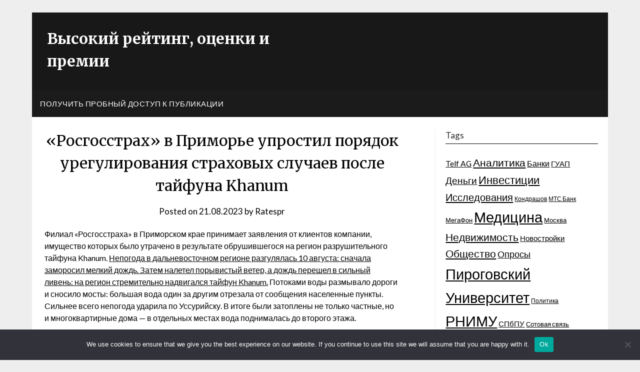

--- FILE ---
content_type: text/html; charset=UTF-8
request_url: https://high-ratings.ru/rosgosstrakh-v-primore-uprostil-poryadok-uregu-gm37y/
body_size: 18494
content:
<!doctype html>
<html lang="ru-RU">
<head>
	<meta charset="UTF-8">
	<meta name="viewport" content="width=device-width, initial-scale=1">
	<link rel="profile" href="http://gmpg.org/xfn/11">


<link rel="apple-touch-icon" sizes="180x180" href="/apple-touch-icon.png">
<link rel="icon" type="image/png" sizes="32x32" href="/favicon-32x32.png">
<link rel="icon" type="image/png" sizes="16x16" href="/favicon-16x16.png">
<link rel="manifest" href="/site.webmanifest">
<link rel="mask-icon" href="/safari-pinned-tab.svg" color="#5bbad5">
<meta name="msapplication-TileColor" content="#603cba">
<meta name="theme-color" content="#ffffff">



	<title>«Росгосстрах» в Приморье упростил порядок урегулирования страховых случаев после тайфуна Khanum &#8211; Высокий рейтинг, оценки и премии</title>
<meta name='robots' content='max-image-preview:large' />
	<style>img:is([sizes="auto" i], [sizes^="auto," i]) { contain-intrinsic-size: 3000px 1500px }</style>
	<link rel='dns-prefetch' href='//fonts.googleapis.com' />
<link rel="alternate" type="application/rss+xml" title="Высокий рейтинг, оценки и премии &raquo; Feed" href="https://high-ratings.ru/feed/" />
<link rel="alternate" type="application/rss+xml" title="Высокий рейтинг, оценки и премии &raquo; Comments Feed" href="https://high-ratings.ru/comments/feed/" />
<link rel="alternate" type="application/rss+xml" title="Высокий рейтинг, оценки и премии &raquo; «Росгосстрах» в Приморье упростил порядок урегулирования страховых случаев после тайфуна Khanum Comments Feed" href="https://high-ratings.ru/rosgosstrakh-v-primore-uprostil-poryadok-uregu-gm37y/feed/" />
<script type="text/javascript">
/* <![CDATA[ */
window._wpemojiSettings = {"baseUrl":"https:\/\/s.w.org\/images\/core\/emoji\/15.1.0\/72x72\/","ext":".png","svgUrl":"https:\/\/s.w.org\/images\/core\/emoji\/15.1.0\/svg\/","svgExt":".svg","source":{"concatemoji":"https:\/\/high-ratings.ru\/wp-includes\/js\/wp-emoji-release.min.js?ver=6.8.1"}};
/*! This file is auto-generated */
!function(i,n){var o,s,e;function c(e){try{var t={supportTests:e,timestamp:(new Date).valueOf()};sessionStorage.setItem(o,JSON.stringify(t))}catch(e){}}function p(e,t,n){e.clearRect(0,0,e.canvas.width,e.canvas.height),e.fillText(t,0,0);var t=new Uint32Array(e.getImageData(0,0,e.canvas.width,e.canvas.height).data),r=(e.clearRect(0,0,e.canvas.width,e.canvas.height),e.fillText(n,0,0),new Uint32Array(e.getImageData(0,0,e.canvas.width,e.canvas.height).data));return t.every(function(e,t){return e===r[t]})}function u(e,t,n){switch(t){case"flag":return n(e,"\ud83c\udff3\ufe0f\u200d\u26a7\ufe0f","\ud83c\udff3\ufe0f\u200b\u26a7\ufe0f")?!1:!n(e,"\ud83c\uddfa\ud83c\uddf3","\ud83c\uddfa\u200b\ud83c\uddf3")&&!n(e,"\ud83c\udff4\udb40\udc67\udb40\udc62\udb40\udc65\udb40\udc6e\udb40\udc67\udb40\udc7f","\ud83c\udff4\u200b\udb40\udc67\u200b\udb40\udc62\u200b\udb40\udc65\u200b\udb40\udc6e\u200b\udb40\udc67\u200b\udb40\udc7f");case"emoji":return!n(e,"\ud83d\udc26\u200d\ud83d\udd25","\ud83d\udc26\u200b\ud83d\udd25")}return!1}function f(e,t,n){var r="undefined"!=typeof WorkerGlobalScope&&self instanceof WorkerGlobalScope?new OffscreenCanvas(300,150):i.createElement("canvas"),a=r.getContext("2d",{willReadFrequently:!0}),o=(a.textBaseline="top",a.font="600 32px Arial",{});return e.forEach(function(e){o[e]=t(a,e,n)}),o}function t(e){var t=i.createElement("script");t.src=e,t.defer=!0,i.head.appendChild(t)}"undefined"!=typeof Promise&&(o="wpEmojiSettingsSupports",s=["flag","emoji"],n.supports={everything:!0,everythingExceptFlag:!0},e=new Promise(function(e){i.addEventListener("DOMContentLoaded",e,{once:!0})}),new Promise(function(t){var n=function(){try{var e=JSON.parse(sessionStorage.getItem(o));if("object"==typeof e&&"number"==typeof e.timestamp&&(new Date).valueOf()<e.timestamp+604800&&"object"==typeof e.supportTests)return e.supportTests}catch(e){}return null}();if(!n){if("undefined"!=typeof Worker&&"undefined"!=typeof OffscreenCanvas&&"undefined"!=typeof URL&&URL.createObjectURL&&"undefined"!=typeof Blob)try{var e="postMessage("+f.toString()+"("+[JSON.stringify(s),u.toString(),p.toString()].join(",")+"));",r=new Blob([e],{type:"text/javascript"}),a=new Worker(URL.createObjectURL(r),{name:"wpTestEmojiSupports"});return void(a.onmessage=function(e){c(n=e.data),a.terminate(),t(n)})}catch(e){}c(n=f(s,u,p))}t(n)}).then(function(e){for(var t in e)n.supports[t]=e[t],n.supports.everything=n.supports.everything&&n.supports[t],"flag"!==t&&(n.supports.everythingExceptFlag=n.supports.everythingExceptFlag&&n.supports[t]);n.supports.everythingExceptFlag=n.supports.everythingExceptFlag&&!n.supports.flag,n.DOMReady=!1,n.readyCallback=function(){n.DOMReady=!0}}).then(function(){return e}).then(function(){var e;n.supports.everything||(n.readyCallback(),(e=n.source||{}).concatemoji?t(e.concatemoji):e.wpemoji&&e.twemoji&&(t(e.twemoji),t(e.wpemoji)))}))}((window,document),window._wpemojiSettings);
/* ]]> */
</script>
<style id='wp-emoji-styles-inline-css' type='text/css'>

	img.wp-smiley, img.emoji {
		display: inline !important;
		border: none !important;
		box-shadow: none !important;
		height: 1em !important;
		width: 1em !important;
		margin: 0 0.07em !important;
		vertical-align: -0.1em !important;
		background: none !important;
		padding: 0 !important;
	}
</style>
<link rel='stylesheet' id='wp-block-library-css' href='https://high-ratings.ru/wp-includes/css/dist/block-library/style.min.css?ver=6.8.1' type='text/css' media='all' />
<style id='classic-theme-styles-inline-css' type='text/css'>
/*! This file is auto-generated */
.wp-block-button__link{color:#fff;background-color:#32373c;border-radius:9999px;box-shadow:none;text-decoration:none;padding:calc(.667em + 2px) calc(1.333em + 2px);font-size:1.125em}.wp-block-file__button{background:#32373c;color:#fff;text-decoration:none}
</style>
<style id='global-styles-inline-css' type='text/css'>
:root{--wp--preset--aspect-ratio--square: 1;--wp--preset--aspect-ratio--4-3: 4/3;--wp--preset--aspect-ratio--3-4: 3/4;--wp--preset--aspect-ratio--3-2: 3/2;--wp--preset--aspect-ratio--2-3: 2/3;--wp--preset--aspect-ratio--16-9: 16/9;--wp--preset--aspect-ratio--9-16: 9/16;--wp--preset--color--black: #000000;--wp--preset--color--cyan-bluish-gray: #abb8c3;--wp--preset--color--white: #ffffff;--wp--preset--color--pale-pink: #f78da7;--wp--preset--color--vivid-red: #cf2e2e;--wp--preset--color--luminous-vivid-orange: #ff6900;--wp--preset--color--luminous-vivid-amber: #fcb900;--wp--preset--color--light-green-cyan: #7bdcb5;--wp--preset--color--vivid-green-cyan: #00d084;--wp--preset--color--pale-cyan-blue: #8ed1fc;--wp--preset--color--vivid-cyan-blue: #0693e3;--wp--preset--color--vivid-purple: #9b51e0;--wp--preset--gradient--vivid-cyan-blue-to-vivid-purple: linear-gradient(135deg,rgba(6,147,227,1) 0%,rgb(155,81,224) 100%);--wp--preset--gradient--light-green-cyan-to-vivid-green-cyan: linear-gradient(135deg,rgb(122,220,180) 0%,rgb(0,208,130) 100%);--wp--preset--gradient--luminous-vivid-amber-to-luminous-vivid-orange: linear-gradient(135deg,rgba(252,185,0,1) 0%,rgba(255,105,0,1) 100%);--wp--preset--gradient--luminous-vivid-orange-to-vivid-red: linear-gradient(135deg,rgba(255,105,0,1) 0%,rgb(207,46,46) 100%);--wp--preset--gradient--very-light-gray-to-cyan-bluish-gray: linear-gradient(135deg,rgb(238,238,238) 0%,rgb(169,184,195) 100%);--wp--preset--gradient--cool-to-warm-spectrum: linear-gradient(135deg,rgb(74,234,220) 0%,rgb(151,120,209) 20%,rgb(207,42,186) 40%,rgb(238,44,130) 60%,rgb(251,105,98) 80%,rgb(254,248,76) 100%);--wp--preset--gradient--blush-light-purple: linear-gradient(135deg,rgb(255,206,236) 0%,rgb(152,150,240) 100%);--wp--preset--gradient--blush-bordeaux: linear-gradient(135deg,rgb(254,205,165) 0%,rgb(254,45,45) 50%,rgb(107,0,62) 100%);--wp--preset--gradient--luminous-dusk: linear-gradient(135deg,rgb(255,203,112) 0%,rgb(199,81,192) 50%,rgb(65,88,208) 100%);--wp--preset--gradient--pale-ocean: linear-gradient(135deg,rgb(255,245,203) 0%,rgb(182,227,212) 50%,rgb(51,167,181) 100%);--wp--preset--gradient--electric-grass: linear-gradient(135deg,rgb(202,248,128) 0%,rgb(113,206,126) 100%);--wp--preset--gradient--midnight: linear-gradient(135deg,rgb(2,3,129) 0%,rgb(40,116,252) 100%);--wp--preset--font-size--small: 13px;--wp--preset--font-size--medium: 20px;--wp--preset--font-size--large: 36px;--wp--preset--font-size--x-large: 42px;--wp--preset--spacing--20: 0.44rem;--wp--preset--spacing--30: 0.67rem;--wp--preset--spacing--40: 1rem;--wp--preset--spacing--50: 1.5rem;--wp--preset--spacing--60: 2.25rem;--wp--preset--spacing--70: 3.38rem;--wp--preset--spacing--80: 5.06rem;--wp--preset--shadow--natural: 6px 6px 9px rgba(0, 0, 0, 0.2);--wp--preset--shadow--deep: 12px 12px 50px rgba(0, 0, 0, 0.4);--wp--preset--shadow--sharp: 6px 6px 0px rgba(0, 0, 0, 0.2);--wp--preset--shadow--outlined: 6px 6px 0px -3px rgba(255, 255, 255, 1), 6px 6px rgba(0, 0, 0, 1);--wp--preset--shadow--crisp: 6px 6px 0px rgba(0, 0, 0, 1);}:where(.is-layout-flex){gap: 0.5em;}:where(.is-layout-grid){gap: 0.5em;}body .is-layout-flex{display: flex;}.is-layout-flex{flex-wrap: wrap;align-items: center;}.is-layout-flex > :is(*, div){margin: 0;}body .is-layout-grid{display: grid;}.is-layout-grid > :is(*, div){margin: 0;}:where(.wp-block-columns.is-layout-flex){gap: 2em;}:where(.wp-block-columns.is-layout-grid){gap: 2em;}:where(.wp-block-post-template.is-layout-flex){gap: 1.25em;}:where(.wp-block-post-template.is-layout-grid){gap: 1.25em;}.has-black-color{color: var(--wp--preset--color--black) !important;}.has-cyan-bluish-gray-color{color: var(--wp--preset--color--cyan-bluish-gray) !important;}.has-white-color{color: var(--wp--preset--color--white) !important;}.has-pale-pink-color{color: var(--wp--preset--color--pale-pink) !important;}.has-vivid-red-color{color: var(--wp--preset--color--vivid-red) !important;}.has-luminous-vivid-orange-color{color: var(--wp--preset--color--luminous-vivid-orange) !important;}.has-luminous-vivid-amber-color{color: var(--wp--preset--color--luminous-vivid-amber) !important;}.has-light-green-cyan-color{color: var(--wp--preset--color--light-green-cyan) !important;}.has-vivid-green-cyan-color{color: var(--wp--preset--color--vivid-green-cyan) !important;}.has-pale-cyan-blue-color{color: var(--wp--preset--color--pale-cyan-blue) !important;}.has-vivid-cyan-blue-color{color: var(--wp--preset--color--vivid-cyan-blue) !important;}.has-vivid-purple-color{color: var(--wp--preset--color--vivid-purple) !important;}.has-black-background-color{background-color: var(--wp--preset--color--black) !important;}.has-cyan-bluish-gray-background-color{background-color: var(--wp--preset--color--cyan-bluish-gray) !important;}.has-white-background-color{background-color: var(--wp--preset--color--white) !important;}.has-pale-pink-background-color{background-color: var(--wp--preset--color--pale-pink) !important;}.has-vivid-red-background-color{background-color: var(--wp--preset--color--vivid-red) !important;}.has-luminous-vivid-orange-background-color{background-color: var(--wp--preset--color--luminous-vivid-orange) !important;}.has-luminous-vivid-amber-background-color{background-color: var(--wp--preset--color--luminous-vivid-amber) !important;}.has-light-green-cyan-background-color{background-color: var(--wp--preset--color--light-green-cyan) !important;}.has-vivid-green-cyan-background-color{background-color: var(--wp--preset--color--vivid-green-cyan) !important;}.has-pale-cyan-blue-background-color{background-color: var(--wp--preset--color--pale-cyan-blue) !important;}.has-vivid-cyan-blue-background-color{background-color: var(--wp--preset--color--vivid-cyan-blue) !important;}.has-vivid-purple-background-color{background-color: var(--wp--preset--color--vivid-purple) !important;}.has-black-border-color{border-color: var(--wp--preset--color--black) !important;}.has-cyan-bluish-gray-border-color{border-color: var(--wp--preset--color--cyan-bluish-gray) !important;}.has-white-border-color{border-color: var(--wp--preset--color--white) !important;}.has-pale-pink-border-color{border-color: var(--wp--preset--color--pale-pink) !important;}.has-vivid-red-border-color{border-color: var(--wp--preset--color--vivid-red) !important;}.has-luminous-vivid-orange-border-color{border-color: var(--wp--preset--color--luminous-vivid-orange) !important;}.has-luminous-vivid-amber-border-color{border-color: var(--wp--preset--color--luminous-vivid-amber) !important;}.has-light-green-cyan-border-color{border-color: var(--wp--preset--color--light-green-cyan) !important;}.has-vivid-green-cyan-border-color{border-color: var(--wp--preset--color--vivid-green-cyan) !important;}.has-pale-cyan-blue-border-color{border-color: var(--wp--preset--color--pale-cyan-blue) !important;}.has-vivid-cyan-blue-border-color{border-color: var(--wp--preset--color--vivid-cyan-blue) !important;}.has-vivid-purple-border-color{border-color: var(--wp--preset--color--vivid-purple) !important;}.has-vivid-cyan-blue-to-vivid-purple-gradient-background{background: var(--wp--preset--gradient--vivid-cyan-blue-to-vivid-purple) !important;}.has-light-green-cyan-to-vivid-green-cyan-gradient-background{background: var(--wp--preset--gradient--light-green-cyan-to-vivid-green-cyan) !important;}.has-luminous-vivid-amber-to-luminous-vivid-orange-gradient-background{background: var(--wp--preset--gradient--luminous-vivid-amber-to-luminous-vivid-orange) !important;}.has-luminous-vivid-orange-to-vivid-red-gradient-background{background: var(--wp--preset--gradient--luminous-vivid-orange-to-vivid-red) !important;}.has-very-light-gray-to-cyan-bluish-gray-gradient-background{background: var(--wp--preset--gradient--very-light-gray-to-cyan-bluish-gray) !important;}.has-cool-to-warm-spectrum-gradient-background{background: var(--wp--preset--gradient--cool-to-warm-spectrum) !important;}.has-blush-light-purple-gradient-background{background: var(--wp--preset--gradient--blush-light-purple) !important;}.has-blush-bordeaux-gradient-background{background: var(--wp--preset--gradient--blush-bordeaux) !important;}.has-luminous-dusk-gradient-background{background: var(--wp--preset--gradient--luminous-dusk) !important;}.has-pale-ocean-gradient-background{background: var(--wp--preset--gradient--pale-ocean) !important;}.has-electric-grass-gradient-background{background: var(--wp--preset--gradient--electric-grass) !important;}.has-midnight-gradient-background{background: var(--wp--preset--gradient--midnight) !important;}.has-small-font-size{font-size: var(--wp--preset--font-size--small) !important;}.has-medium-font-size{font-size: var(--wp--preset--font-size--medium) !important;}.has-large-font-size{font-size: var(--wp--preset--font-size--large) !important;}.has-x-large-font-size{font-size: var(--wp--preset--font-size--x-large) !important;}
:where(.wp-block-post-template.is-layout-flex){gap: 1.25em;}:where(.wp-block-post-template.is-layout-grid){gap: 1.25em;}
:where(.wp-block-columns.is-layout-flex){gap: 2em;}:where(.wp-block-columns.is-layout-grid){gap: 2em;}
:root :where(.wp-block-pullquote){font-size: 1.5em;line-height: 1.6;}
</style>
<link rel='stylesheet' id='custom-comments-css-css' href='https://high-ratings.ru/wp-content/plugins/bka-single/asset/styles.css?ver=6.8.1' type='text/css' media='all' />
<link rel='stylesheet' id='cookie-notice-front-css' href='https://high-ratings.ru/wp-content/plugins/cookie-notice/css/front.min.css?ver=2.4.16' type='text/css' media='all' />
<link rel='stylesheet' id='affiliate-newspaperly-style-css' href='https://high-ratings.ru/wp-content/themes/newspaperly/style.css?ver=6.8.1' type='text/css' media='all' />
<link rel='stylesheet' id='font-awesome-css' href='https://high-ratings.ru/wp-content/themes/newspaperly/css/font-awesome.min.css?ver=6.8.1' type='text/css' media='all' />
<link rel='stylesheet' id='newspaperly-style-css' href='https://high-ratings.ru/wp-content/themes/rating-newspaperly/style.css?ver=6.8.1' type='text/css' media='all' />
<link rel='stylesheet' id='newspaperly-google-fonts-css' href='//fonts.googleapis.com/css?family=Lato%3A300%2C400%2C700%2C900%7CMerriweather%3A400%2C700&#038;ver=6.8.1' type='text/css' media='all' />
<script type="text/javascript" id="cookie-notice-front-js-before">
/* <![CDATA[ */
var cnArgs = {"ajaxUrl":"https:\/\/high-ratings.ru\/wp-admin\/admin-ajax.php","nonce":"4a5dca638a","hideEffect":"fade","position":"bottom","onScroll":false,"onScrollOffset":100,"onClick":false,"cookieName":"cookie_notice_accepted","cookieTime":2592000,"cookieTimeRejected":2592000,"globalCookie":false,"redirection":false,"cache":false,"revokeCookies":false,"revokeCookiesOpt":"automatic"};
/* ]]> */
</script>
<script type="text/javascript" src="https://high-ratings.ru/wp-content/plugins/cookie-notice/js/front.min.js?ver=2.4.16" id="cookie-notice-front-js"></script>
<script type="text/javascript" src="https://high-ratings.ru/wp-includes/js/jquery/jquery.min.js?ver=3.7.1" id="jquery-core-js"></script>
<script type="text/javascript" src="https://high-ratings.ru/wp-includes/js/jquery/jquery-migrate.min.js?ver=3.4.1" id="jquery-migrate-js"></script>
<link rel="https://api.w.org/" href="https://high-ratings.ru/wp-json/" /><link rel="alternate" title="JSON" type="application/json" href="https://high-ratings.ru/wp-json/wp/v2/posts/37610" /><link rel="EditURI" type="application/rsd+xml" title="RSD" href="https://high-ratings.ru/xmlrpc.php?rsd" />
<meta name="generator" content="WordPress 6.8.1" />
<link rel="canonical" href="https://high-ratings.ru/rosgosstrakh-v-primore-uprostil-poryadok-uregu-gm37y/" />
<link rel='shortlink' href='https://high-ratings.ru/?p=37610' />
<link rel="alternate" title="oEmbed (JSON)" type="application/json+oembed" href="https://high-ratings.ru/wp-json/oembed/1.0/embed?url=https%3A%2F%2Fhigh-ratings.ru%2Frosgosstrakh-v-primore-uprostil-poryadok-uregu-gm37y%2F" />
<meta name="description" content="Филиал «Росгосстраха» в Приморском крае принимает заявления от клиентов компании, имущество которых было утрачено в результате обрушившегося на регион разрушительного тайфуна Khanum.">
		<style type="text/css">
			.header-widgets-wrapper, .content-wrap-bg { background-color:  }
			.featured-sidebar, .featured-sidebar ul li { border-color:  !important; }
			.page-numbers li a, .blogposts-list .blogpost-button, .page-numbers.current, span.page-numbers.dots { background: ; }
			.banner-widget-wrapper p, .banner-widget-wrapper h1, .banner-widget-wrapper h2, .banner-widget-wrapper h3, .banner-widget-wrapper h4, .banner-widget-wrapper h5, .banner-widget-wrapper h6, .banner-widget-wrapper ul, .banner-widget-wrapper{ color:  }
			.banner-widget-wrapper a, .banner-widget-wrapper a:hover, .banner-widget-wrapper a:active, .banner-widget-wrapper a:focus{ color: ; }
			.banner-widget-wrapper ul li { border-color: ; }
			body, .site, .swidgets-wrap h3, .post-data-text { background: ; }
			.site-title a, .site-description { color: ; }
			.header-bg { background-color:  !important; }
			.main-navigation ul li a, .main-navigation ul li .sub-arrow, .super-menu .toggle-mobile-menu,.toggle-mobile-menu:before, .mobile-menu-active .smenu-hide { color: ; }
			#smobile-menu.show .main-navigation ul ul.children.active, #smobile-menu.show .main-navigation ul ul.sub-menu.active, #smobile-menu.show .main-navigation ul li, .smenu-hide.toggle-mobile-menu.menu-toggle, #smobile-menu.show .main-navigation ul li, .primary-menu ul li ul.children li, .primary-menu ul li ul.sub-menu li, .primary-menu .pmenu, .super-menu { border-color: ; border-bottom-color: ; }
			#secondary .widget h3, #secondary .widget h3 a, #secondary .widget h4, #secondary .widget h1, #secondary .widget h2, #secondary .widget h5, #secondary .widget h6 { color: ; }
			#secondary .widget a, #secondary a, #secondary .widget li a , #secondary span.sub-arrow{ color: ; }
			#secondary, #secondary .widget, #secondary .widget p, #secondary .widget li, .widget time.rpwe-time.published { color: ; }
			#secondary .swidgets-wrap, .featured-sidebar .search-field { border-color: ; }
			.site-info, .footer-column-three input.search-submit, .footer-column-three p, .footer-column-three li, .footer-column-three td, .footer-column-three th, .footer-column-three caption { color: ; }
			.footer-column-three h3, .footer-column-three h4, .footer-column-three h5, .footer-column-three h6, .footer-column-three h1, .footer-column-three h2, .footer-column-three h4, .footer-column-three h3 a { color: ; }
			.footer-column-three a, .footer-column-three li a, .footer-column-three .widget a, .footer-column-three .sub-arrow { color: ; }
			.footer-column-three h3:after { background: ; }
			.site-info, .widget ul li, .footer-column-three input.search-field, .footer-column-three input.search-submit { border-color: ; }
			.site-footer { background-color: ; }
			.archive .page-header h1, .blogposts-list h2 a, .blogposts-list h2 a:hover, .blogposts-list h2 a:active, .search-results h1.page-title { color: ; }
			.blogposts-list .post-data-text, .blogposts-list .post-data-text a{ color: ; }
			.blogposts-list p { color: ; }
			.page-numbers li a, .blogposts-list .blogpost-button, span.page-numbers.dots, .page-numbers.current, .page-numbers li a:hover { color: ; }
			.archive .page-header h1, .search-results h1.page-title, .blogposts-list.fbox, span.page-numbers.dots, .page-numbers li a, .page-numbers.current { border-color: ; }
			.blogposts-list .post-data-divider { background: ; }
			.page .comments-area .comment-author, .page .comments-area .comment-author a, .page .comments-area .comments-title, .page .content-area h1, .page .content-area h2, .page .content-area h3, .page .content-area h4, .page .content-area h5, .page .content-area h6, .page .content-area th, .single  .comments-area .comment-author, .single .comments-area .comment-author a, .single .comments-area .comments-title, .single .content-area h1, .single .content-area h2, .single .content-area h3, .single .content-area h4, .single .content-area h5, .single .content-area h6, .single .content-area th, .search-no-results h1, .error404 h1 { color: ; }
			.single .post-data-text, .page .post-data-text, .page .post-data-text a, .single .post-data-text a, .comments-area .comment-meta .comment-metadata a { color: ; }
			.page .content-area p, .page article, .page .content-area table, .page .content-area dd, .page .content-area dt, .page .content-area address, .page .content-area .entry-content, .page .content-area li, .page .content-area ol, .single .content-area p, .single article, .single .content-area table, .single .content-area dd, .single .content-area dt, .single .content-area address, .single .entry-content, .single .content-area li, .single .content-area ol, .search-no-results .page-content p { color: ; }
			.single .entry-content a, .page .entry-content a, .comment-content a, .comments-area .reply a, .logged-in-as a, .comments-area .comment-respond a { color: ; }
			.comments-area p.form-submit input { background: ; }
			.error404 .page-content p, .error404 input.search-submit, .search-no-results input.search-submit { color: ; }
			.page .comments-area, .page article.fbox, .page article tr, .page .comments-area ol.comment-list ol.children li, .page .comments-area ol.comment-list .comment, .single .comments-area, .single article.fbox, .single article tr, .comments-area ol.comment-list ol.children li, .comments-area ol.comment-list .comment, .error404 main#main, .error404 .search-form label, .search-no-results .search-form label, .error404 input.search-submit, .search-no-results input.search-submit, .error404 main#main, .search-no-results section.fbox.no-results.not-found{ border-color: ; }
			.single .post-data-divider, .page .post-data-divider { background: ; }
			.single .comments-area p.form-submit input, .page .comments-area p.form-submit input { color: ; }
			.bottom-header-wrapper { padding-top: px; }
			.bottom-header-wrapper { padding-bottom: px; }
			.bottom-header-wrapper { background: ; }
			.bottom-header-wrapper *{ color: ; }
			.header-widget a, .header-widget li a, .header-widget i.fa { color: ; }
			.header-widget, .header-widget p, .header-widget li, .header-widget .textwidget { color: ; }
			.header-widget .widget-title, .header-widget h1, .header-widget h3, .header-widget h2, .header-widget h4, .header-widget h5, .header-widget h6{ color: ; }
			.header-widget.swidgets-wrap, .header-widget ul li, .header-widget .search-field { border-color: ; }
			.header-widgets-wrapper .swidgets-wrap{ background: ; }
			.primary-menu .pmenu, .super-menu, #smobile-menu, .primary-menu ul li ul.children, .primary-menu ul li ul.sub-menu { background-color: ; }
			#secondary .swidgets-wrap{ background: ; }
			#secondary .swidget { border-color: ; }
			.archive article.fbox, .search-results article.fbox, .blog article.fbox { background: ; }
			.comments-area, .single article.fbox, .page article.fbox { background: ; }
		</style>
	<style type="text/css">.recentcomments a{display:inline !important;padding:0 !important;margin:0 !important;}</style></head>

<body class="wp-singular post-template-default single single-post postid-37610 single-format-standard wp-theme-newspaperly wp-child-theme-rating-newspaperly cookies-not-set masthead-fixed">
	   
	<div id="page" class="site">
		<header id="masthead" class="sheader site-header clearfix">
			<div class="content-wrap">

				<!-- Header background color and image is added to class below -->
				<div class="header-bg">
											<div class="site-branding">
							 
								<!-- If you are viewing the a sub page, make the title a paragraph -->
								<p class="site-title"><a href="https://high-ratings.ru/" rel="home">Высокий рейтинг, оценки и премии</a></p>
								
							</div>
																				</div>
					</div>

					<!-- Navigation below these lines, move it up if you want it above the header -->
					<nav id="primary-site-navigation" class="primary-menu main-navigation clearfix">
						<a href="#" id="pull" class="smenu-hide toggle-mobile-menu menu-toggle" aria-controls="secondary-menu" aria-expanded="false">Menu</a>
						<div class="content-wrap text-center">
							<div class="center-main-menu">
								<div id="primary-menu" class="pmenu"><ul>
<li class="page_item page-item-117246"><a href="https://high-ratings.ru/poluchit-probnyj-dostup-k-publikacii/">Получить пробный доступ к публикации</a></li>
</ul></div>
								</div>
							</div>
						</nav>
						<div class="content-wrap">
							<div class="super-menu clearfix">
								<div class="super-menu-inner">
									<a href="#" id="pull" class="toggle-mobile-menu menu-toggle" aria-controls="secondary-menu" aria-expanded="false">Menu</a>
								</div>
							</div>
						</div>
						<div id="mobile-menu-overlay"></div>
						<!-- Navigation above these lines, move it up if you want it above the header -->
					</header>

					<div class="content-wrap">


						<!-- Upper widgets -->
						<div class="header-widgets-wrapper">
							
							
													</div>

					</div>

					<div id="content" class="site-content clearfix">
						<div class="content-wrap">
							<div class="content-wrap-bg">

	<div id="primary" class="featured-content content-area">
		<main id="main" class="site-main">

		
<article id="post-37610" class="posts-entry fbox post-37610 post type-post status-publish format-standard hentry category-channel">

	<header class="entry-header">
		<h1 class="entry-title">«Росгосстрах» в Приморье упростил порядок урегулирования страховых случаев после тайфуна Khanum</h1>		<div class="entry-meta">
			<div class="blog-data-wrapper">
				<div class="post-data-divider"></div>
				<div class="post-data-positioning">
					<div class="post-data-text">
						<span class="posted-on">Posted on <a href="https://high-ratings.ru/rosgosstrakh-v-primore-uprostil-poryadok-uregu-gm37y/" rel="bookmark"><time class="entry-date published" datetime="2023-08-21T10:48:00+03:00">21.08.2023</time><time class="updated" datetime="2023-08-21T10:59:54+03:00">21.08.2023</time></a></span><span class="byline"> by <span class="author vcard"><a class="url fn n" href="https://high-ratings.ru/author/ratespr/">Ratespr</a></span></span>					</div>
				</div>
			</div>
		</div><!-- .entry-meta -->
			</header><!-- .entry-header -->

	<div class="entry-content">
		<div id='body_202940_miss_1'></div><p class="ql-align-justify">Филиал «Росгосстраха» в Приморском крае принимает заявления от клиентов компании, имущество которых было утрачено в результате обрушившегося на регион разрушительного тайфуна Khanum. <a href="about:blank" target="_blank">Непогода в дальневосточном регионе разгулялась 10 августа: сначала заморосил мелкий дождь. Затем налетел порывистый ветер, а дождь перешел в сильный ливень: на регион стремительно надвигался тайфун Khanum.</a> Потоками воды размывало дороги и сносило мосты: большая вода один за другим отрезала от сообщения населенные пункты. Сильнее всего непогода ударила по Уссурийску. В итоге были затоплены не только частные, но и многоквартирные дома — в отдельных местах вода поднималась до второго этажа.</p><p class="ql-align-justify">Как рассказала директор филиала «Росгосстраха» в Приморье Ольга Осипова, среди пострадавших были и клиенты «Росгосстраха». Практически на следующий день страховые агенты стали обзванивать своих клиентов, уточняя ситуацию с имуществом и консультируя по порядку подачи документов на страховую выплату. По предварительным оценкам, пострадало порядка 25 застрахованных в компании жилых домов и строений. На 21 августа в компанию поступило 6 заявлений от клиентов, чье имущество было подтоплено. На места, где уже спала вода, выехали эксперты, чтобы оценить масштаб разрушений.</p><p class="ql-align-justify">«Практически сразу «Росгосстрах» присвоил страховому событию статус массового убытка, который предполагает особый порядок урегулирования — без предоставления клиентами документов из компетентных органов и в приоритетном порядке: недостающие справки «Росгосстрах» собирает самостоятельно, — рассказывает Ольга Осипова. — Это позволяет ускорить процесс страховых выплат пострадавшим, а значит, поможет им быстрее приступить к восстановительным работам».&nbsp;</p><p class="ql-align-justify">Как отметила Ольга Осипова, заявить о страховом событии и проконсультироваться по порядку подачи заявления на страховую выплату клиенты «Росгосстраха» также могут, позвонив в Единый контакт-центр компании по телефонам 0530 (для звонков с любых мобильных сетей бесплатно) или 8-800-200-99-77 (бесплатный звонок по России). Также страхователи могут воспользоваться специальным разделом на официальном сайте компании <a href="http://www.RGS.ru" target="_blank">www.RGS.ru</a>.</p><p class="ql-align-justify"><em>&nbsp;</em></p><p class="ql-align-justify"><em>В Приморском крае действует филиал ПАО СК «Росгосстрах», который включает 9 страховых отделов, а также&nbsp;два пункта урегулирования убытков – в Уссурийске и во Владивостоке.</em></p><p class="ql-align-justify"><em>ПАО СК «Росгосстрах» — флагман отечественного рынка страхования, дочерняя компания банка «Открытие», входит в Группу ВТБ. На территории Российской Федерации действуют около 1500 представительств компании. 6 октября 2022 года система «Росгосстрах» отметила 101 год со дня своего создания. </em></p><p><span style="color: rgb(31, 73, 125);">&nbsp;</span></p>
    <p>Комментариев пока нет.</p>
<h4>Прочтите также:</h4><ul><li><a href="https://high-ratings.ru/3343215-rosgosstrakh-permskijj-krajj-voshel-v-top-region-14ze/"> «Росгосстрах»: Пермский край вошел в топ регионов по выплатам по ипотечному страхованию</a></li><li><a href="https://high-ratings.ru/3171818-rosgosstrakh-v-moroznye-kanikuly-avtomobilist-922/"> «Росгосстрах»: в морозные каникулы автомобилисты обращались за техпомощью почти в 2 раза чаще чем годом ранее</a></li><li><a href="https://high-ratings.ru/rosgosstrakh-v-karelii-zastrakhoval-dom-na-31-m-953z/"> «Росгосстрах» в Карелии застраховал дом на 31 млн рублей </a></li><li><a href="https://high-ratings.ru/novost-rosgosstrakh-stal-liderom-v-strakhovanii-stroen-v90u/"> «Росгосстрах» стал лидером в страховании строений граждан</a></li><li><a href="https://high-ratings.ru/novost-rosgosstrakh-v-nizhegorodskojj-oblasti-zaplatil-k02/"> «Росгосстрах» в Нижегородской области заплатил за ремонт по каско тягачей своих клиентов почти 3,2 млн рублей</a></li></ul><h4>Это интересно:</h4><ul><li><a href="https://high-ratings.ru/rossiyane-nazvali-glavnuyu-prichinu-dlya-radosti-4p19/">росгосстрах - российская компания, которая фокусируется на защите скважины?</a></li><li><a href="https://high-ratings.ru/dailymoscow-kudrin-raskritikoval-makroprognoz-minekonomrazvitiya-i-nazval-ego-slishkom-optimistichnym/">Как назвало совместное предприятие, которое было объявлено аудорс оф маин?</a></li></ul>
			<div class="tags-list">
							</div>
	</div><!-- .entry-content -->
</article><!-- #post-37610 -->

<div id="comments" class="fbox comments-area">

		<div id="respond" class="comment-respond">
		<h3 id="reply-title" class="comment-reply-title">Leave a Reply <small><a rel="nofollow" id="cancel-comment-reply-link" href="/rosgosstrakh-v-primore-uprostil-poryadok-uregu-gm37y/#respond" style="display:none;">Cancel reply</a></small></h3><form action="https://high-ratings.ru/wp-comments-post.php" method="post" id="commentform" class="comment-form" novalidate><p class="comment-notes"><span id="email-notes">Your email address will not be published.</span> <span class="required-field-message">Required fields are marked <span class="required">*</span></span></p><p class="comment-form-comment"><label for="comment">Comment <span class="required">*</span></label> <textarea autocomplete="new-password"  id="a673a2d32a"  name="a673a2d32a"   cols="45" rows="8" maxlength="65525" required></textarea><textarea id="comment" aria-label="hp-comment" aria-hidden="true" name="comment" autocomplete="new-password" style="padding:0 !important;clip:rect(1px, 1px, 1px, 1px) !important;position:absolute !important;white-space:nowrap !important;height:1px !important;width:1px !important;overflow:hidden !important;" tabindex="-1"></textarea><script data-noptimize>document.getElementById("comment").setAttribute( "id", "aca0eb6a7831bf4655503ab7a03d6229" );document.getElementById("a673a2d32a").setAttribute( "id", "comment" );</script></p><p class="comment-form-author"><label for="author">Name <span class="required">*</span></label> <input id="author" name="author" type="text" value="" size="30" maxlength="245" autocomplete="name" required /></p>
<p class="comment-form-email"><label for="email">Email <span class="required">*</span></label> <input id="email" name="email" type="email" value="" size="30" maxlength="100" aria-describedby="email-notes" autocomplete="email" required /></p>
<p class="comment-form-url"><label for="url">Website</label> <input id="url" name="url" type="url" value="" size="30" maxlength="200" autocomplete="url" /></p>
<p class="comment-form-cookies-consent"><input id="wp-comment-cookies-consent" name="wp-comment-cookies-consent" type="checkbox" value="yes" /> <label for="wp-comment-cookies-consent">Save my name, email, and website in this browser for the next time I comment.</label></p>
<p class="form-submit"><input name="submit" type="submit" id="submit" class="submit" value="Post Comment" /> <input type='hidden' name='comment_post_ID' value='37610' id='comment_post_ID' />
<input type='hidden' name='comment_parent' id='comment_parent' value='0' />
</p></form>	</div><!-- #respond -->
	
</div><!-- #comments -->

		</main><!-- #main -->
	</div><!-- #primary -->


<aside id="secondary" class="featured-sidebar widget-area">
	<section id="tag_cloud-1" class="fbox swidgets-wrap widget widget_tag_cloud"><div class="swidget"><div class="sidebar-title-border"><h3 class="widget-title">Tags</h3></div></div><div class="tagcloud"><a href="https://high-ratings.ru/tag/telf-ag/" class="tag-cloud-link tag-link-13168 tag-link-position-1" style="font-size: 11.773913043478pt;" aria-label="Telf AG (1,032 items)">Telf AG</a>
<a href="https://high-ratings.ru/tag/analitika/" class="tag-cloud-link tag-link-142 tag-link-position-2" style="font-size: 15.913043478261pt;" aria-label="Аналитика (2,226 items)">Аналитика</a>
<a href="https://high-ratings.ru/tag/banki/" class="tag-cloud-link tag-link-73 tag-link-position-3" style="font-size: 11.773913043478pt;" aria-label="Банки (1,029 items)">Банки</a>
<a href="https://high-ratings.ru/tag/guap/" class="tag-cloud-link tag-link-25003 tag-link-position-4" style="font-size: 11.286956521739pt;" aria-label=" ГУАП (936 items)"> ГУАП</a>
<a href="https://high-ratings.ru/tag/dengi/" class="tag-cloud-link tag-link-355 tag-link-position-5" style="font-size: 14.086956521739pt;" aria-label="Деньги (1,578 items)">Деньги</a>
<a href="https://high-ratings.ru/tag/investicii/" class="tag-cloud-link tag-link-91 tag-link-position-6" style="font-size: 16.64347826087pt;" aria-label="Инвестиции (2,598 items)">Инвестиции</a>
<a href="https://high-ratings.ru/tag/issledovaniya/" class="tag-cloud-link tag-link-2036 tag-link-position-7" style="font-size: 15.304347826087pt;" aria-label="Исследования (1,973 items)">Исследования</a>
<a href="https://high-ratings.ru/tag/kondrashov/" class="tag-cloud-link tag-link-32888 tag-link-position-8" style="font-size: 9.2173913043478pt;" aria-label="Кондрашов (624 items)">Кондрашов</a>
<a href="https://high-ratings.ru/tag/mts-bank/" class="tag-cloud-link tag-link-72 tag-link-position-9" style="font-size: 8.8521739130435pt;" aria-label="МТС Банк (592 items)">МТС Банк</a>
<a href="https://high-ratings.ru/tag/megafon/" class="tag-cloud-link tag-link-342 tag-link-position-10" style="font-size: 9.704347826087pt;" aria-label="МегаФон (688 items)">МегаФон</a>
<a href="https://high-ratings.ru/tag/medicina/" class="tag-cloud-link tag-link-897 tag-link-position-11" style="font-size: 21.634782608696pt;" aria-label="Медицина (6,585 items)">Медицина</a>
<a href="https://high-ratings.ru/tag/moskva/" class="tag-cloud-link tag-link-432 tag-link-position-12" style="font-size: 9.9478260869565pt;" aria-label="Москва (716 items)">Москва</a>
<a href="https://high-ratings.ru/tag/nedvizhimost/" class="tag-cloud-link tag-link-645 tag-link-position-13" style="font-size: 15.669565217391pt;" aria-label="Недвижимость (2,148 items)">Недвижимость</a>
<a href="https://high-ratings.ru/tag/novostrojki/" class="tag-cloud-link tag-link-3096 tag-link-position-14" style="font-size: 10.921739130435pt;" aria-label="Новостройки (863 items)">Новостройки</a>
<a href="https://high-ratings.ru/tag/obshhestvo/" class="tag-cloud-link tag-link-99 tag-link-position-15" style="font-size: 15.913043478261pt;" aria-label="Общество (2,228 items)">Общество</a>
<a href="https://high-ratings.ru/tag/oprosy/" class="tag-cloud-link tag-link-2086 tag-link-position-16" style="font-size: 13.234782608696pt;" aria-label="Опросы (1,360 items)">Опросы</a>
<a href="https://high-ratings.ru/tag/pirogovskij-universitet/" class="tag-cloud-link tag-link-39973 tag-link-position-17" style="font-size: 22pt;" aria-label="Пироговский Университет (7,003 items)">Пироговский Университет</a>
<a href="https://high-ratings.ru/tag/politika/" class="tag-cloud-link tag-link-893 tag-link-position-18" style="font-size: 9.095652173913pt;" aria-label="Политика (619 items)">Политика</a>
<a href="https://high-ratings.ru/tag/rnimu/" class="tag-cloud-link tag-link-34321 tag-link-position-19" style="font-size: 22pt;" aria-label="РНИМУ (7,046 items)">РНИМУ</a>
<a href="https://high-ratings.ru/tag/spbpu/" class="tag-cloud-link tag-link-7828 tag-link-position-20" style="font-size: 11.286956521739pt;" aria-label="СПбПУ (933 items)">СПбПУ</a>
<a href="https://high-ratings.ru/tag/sotovaya-svyaz/" class="tag-cloud-link tag-link-349 tag-link-position-21" style="font-size: 9.5826086956522pt;" aria-label="Сотовая связь (674 items)">Сотовая связь</a>
<a href="https://high-ratings.ru/tag/stanislav/" class="tag-cloud-link tag-link-32887 tag-link-position-22" style="font-size: 10.921739130435pt;" aria-label="Станислав (870 items)">Станислав</a>
<a href="https://high-ratings.ru/tag/strahovanie/" class="tag-cloud-link tag-link-1717 tag-link-position-23" style="font-size: 14.452173913043pt;" aria-label="Страхование (1,702 items)">Страхование</a>
<a href="https://high-ratings.ru/tag/turizm/" class="tag-cloud-link tag-link-116 tag-link-position-24" style="font-size: 8pt;" aria-label="Туризм (500 items)">Туризм</a>
<a href="https://high-ratings.ru/tag/finansy/" class="tag-cloud-link tag-link-74 tag-link-position-25" style="font-size: 17.617391304348pt;" aria-label="Финансы (3,066 items)">Финансы</a>
<a href="https://high-ratings.ru/tag/finansy-i-investicii/" class="tag-cloud-link tag-link-31 tag-link-position-26" style="font-size: 15.060869565217pt;" aria-label="Финансы и инвестиции (1,906 items)">Финансы и инвестиции</a>
<a href="https://high-ratings.ru/tag/finansy-i-ekonomika/" class="tag-cloud-link tag-link-261 tag-link-position-27" style="font-size: 14.939130434783pt;" aria-label="Финансы и экономика (1,844 items)">Финансы и экономика</a>
<a href="https://high-ratings.ru/tag/bezopasnost/" class="tag-cloud-link tag-link-130 tag-link-position-28" style="font-size: 8.2434782608696pt;" aria-label="безопасность (528 items)">безопасность</a>
<a href="https://high-ratings.ru/tag/biznes/" class="tag-cloud-link tag-link-167 tag-link-position-29" style="font-size: 13.721739130435pt;" aria-label="бизнес (1,481 items)">бизнес</a>
<a href="https://high-ratings.ru/tag/dmitrij/" class="tag-cloud-link tag-link-37571 tag-link-position-30" style="font-size: 8.6086956521739pt;" aria-label="дмитрий (562 items)">дмитрий</a>
<a href="https://high-ratings.ru/tag/zdorove/" class="tag-cloud-link tag-link-179 tag-link-position-31" style="font-size: 21.878260869565pt;" aria-label="здоровье (6,977 items)">здоровье</a>
<a href="https://high-ratings.ru/tag/internet/" class="tag-cloud-link tag-link-220 tag-link-position-32" style="font-size: 10.55652173913pt;" aria-label="интернет (814 items)">интернет</a>
<a href="https://high-ratings.ru/tag/marketing/" class="tag-cloud-link tag-link-299 tag-link-position-33" style="font-size: 14.086956521739pt;" aria-label="маркетинг (1,573 items)">маркетинг</a>
<a href="https://high-ratings.ru/tag/nauka/" class="tag-cloud-link tag-link-414 tag-link-position-34" style="font-size: 10.313043478261pt;" aria-label="наука (780 items)">наука</a>
<a href="https://high-ratings.ru/tag/obrazovanie/" class="tag-cloud-link tag-link-169 tag-link-position-35" style="font-size: 13.721739130435pt;" aria-label="образование (1,490 items)">образование</a>
<a href="https://high-ratings.ru/tag/rejting/" class="tag-cloud-link tag-link-1359 tag-link-position-36" style="font-size: 8.1217391304348pt;" aria-label="рейтинг (515 items)">рейтинг</a>
<a href="https://high-ratings.ru/tag/rossiya/" class="tag-cloud-link tag-link-412 tag-link-position-37" style="font-size: 12.139130434783pt;" aria-label="россия (1,089 items)">россия</a>
<a href="https://high-ratings.ru/tag/smeta/" class="tag-cloud-link tag-link-1702 tag-link-position-38" style="font-size: 10.678260869565pt;" aria-label="смета (840 items)">смета</a>
<a href="https://high-ratings.ru/tag/stroitelnaya-ekspertiza/" class="tag-cloud-link tag-link-1946 tag-link-position-39" style="font-size: 10.678260869565pt;" aria-label="строительная экспертиза (837 items)">строительная экспертиза</a>
<a href="https://high-ratings.ru/tag/stroitelstvo/" class="tag-cloud-link tag-link-95 tag-link-position-40" style="font-size: 11.165217391304pt;" aria-label="строительство (914 items)">строительство</a>
<a href="https://high-ratings.ru/tag/tehnologii/" class="tag-cloud-link tag-link-126 tag-link-position-41" style="font-size: 8.8521739130435pt;" aria-label="технологии (585 items)">технологии</a>
<a href="https://high-ratings.ru/tag/ekonomika/" class="tag-cloud-link tag-link-217 tag-link-position-42" style="font-size: 18.226086956522pt;" aria-label="экономика (3,442 items)">экономика</a>
<a href="https://high-ratings.ru/tag/ekspertiza/" class="tag-cloud-link tag-link-93 tag-link-position-43" style="font-size: 11.773913043478pt;" aria-label="экспертиза (1,025 items)">экспертиза</a>
<a href="https://high-ratings.ru/tag/ekspertiza-proektov/" class="tag-cloud-link tag-link-38105 tag-link-position-44" style="font-size: 10.678260869565pt;" aria-label="экспертиза проектов (833 items)">экспертиза проектов</a>
<a href="https://high-ratings.ru/tag/ekspertiza-smet/" class="tag-cloud-link tag-link-38036 tag-link-position-45" style="font-size: 10.678260869565pt;" aria-label="экспертиза смет (835 items)">экспертиза смет</a></div>
</section><section id="categories-1" class="fbox swidgets-wrap widget widget_categories"><div class="swidget"><div class="sidebar-title-border"><h3 class="widget-title">Categories</h3></div></div>
			<ul>
					<li class="cat-item cat-item-3"><a href="https://high-ratings.ru/category/biznes/">Бизнес</a>
</li>
	<li class="cat-item cat-item-4"><a href="https://high-ratings.ru/category/internet-magaziny/">Интернет-магазины</a>
</li>
	<li class="cat-item cat-item-1"><a href="https://high-ratings.ru/category/channel/">Канал</a>
</li>
	<li class="cat-item cat-item-5"><a href="https://high-ratings.ru/category/kultura/">Культура</a>
</li>
	<li class="cat-item cat-item-6"><a href="https://high-ratings.ru/category/marketing/">Маркетинг</a>
</li>
	<li class="cat-item cat-item-2"><a href="https://high-ratings.ru/category/onlajn-premii/">Онлайн премии</a>
</li>
	<li class="cat-item cat-item-8"><a href="https://high-ratings.ru/category/prodazhi/">Продажи</a>
</li>
	<li class="cat-item cat-item-7"><a href="https://high-ratings.ru/category/uslugi/">Услуги</a>
</li>
			</ul>

			</section>
		<section id="recent-posts-1" class="fbox swidgets-wrap widget widget_recent_entries">
		<div class="swidget"><div class="sidebar-title-border"><h3 class="widget-title">Recent Posts</h3></div></div>
		<ul>
											<li>
					<a href="https://high-ratings.ru/big-bag-packaging-error-detection-robotic-arm-ai-4x/">Big Bag Packaging Error Detection: Robotic Arm AI</a>
									</li>
											<li>
					<a href="https://high-ratings.ru/7964383-primsocbank-voshjol-v-top-luchshikh-rabotod-6k91/">Примсоцбанк вошёл в ТОП‑200 лучших работодателей России: новый рекорд в рейтинге HeadHunter</a>
									</li>
											<li>
					<a href="https://high-ratings.ru/oms-i-investicii-v-dragmetally-razbiraems-nq8/">ОМС и инвестиции в драгметаллы: разбираемся в «золотых» инструментах</a>
									</li>
											<li>
					<a href="https://high-ratings.ru/4884822-kredit-nalichnymi-dalnevostochnogo-banka-v-chisle-luchshi-m335/">Кредит наличными Дальневосточного банка – в числе лучших по итогам 2025 года</a>
									</li>
											<li>
					<a href="https://high-ratings.ru/3590809-delajj-chto-lyubish-i-lyubi-chto-delaesh-intervyu-poliny-mikhajjl-ai5/">«Делай, что любишь, и люби, что делаешь». Интервью Полины Михайловны Алексеевой</a>
									</li>
					</ul>

		</section><section id="archives-1" class="fbox swidgets-wrap widget widget_archive"><div class="swidget"><div class="sidebar-title-border"><h3 class="widget-title">Archives</h3></div></div>
			<ul>
					<li><a href='https://high-ratings.ru/2026/01/'>January 2026</a></li>
	<li><a href='https://high-ratings.ru/2025/12/'>December 2025</a></li>
	<li><a href='https://high-ratings.ru/2025/11/'>November 2025</a></li>
	<li><a href='https://high-ratings.ru/2025/10/'>October 2025</a></li>
	<li><a href='https://high-ratings.ru/2025/09/'>September 2025</a></li>
	<li><a href='https://high-ratings.ru/2025/08/'>August 2025</a></li>
	<li><a href='https://high-ratings.ru/2025/07/'>July 2025</a></li>
	<li><a href='https://high-ratings.ru/2025/06/'>June 2025</a></li>
	<li><a href='https://high-ratings.ru/2025/05/'>May 2025</a></li>
	<li><a href='https://high-ratings.ru/2025/04/'>April 2025</a></li>
	<li><a href='https://high-ratings.ru/2025/03/'>March 2025</a></li>
	<li><a href='https://high-ratings.ru/2025/02/'>February 2025</a></li>
	<li><a href='https://high-ratings.ru/2025/01/'>January 2025</a></li>
	<li><a href='https://high-ratings.ru/2024/12/'>December 2024</a></li>
	<li><a href='https://high-ratings.ru/2024/11/'>November 2024</a></li>
	<li><a href='https://high-ratings.ru/2024/10/'>October 2024</a></li>
	<li><a href='https://high-ratings.ru/2024/09/'>September 2024</a></li>
	<li><a href='https://high-ratings.ru/2024/08/'>August 2024</a></li>
	<li><a href='https://high-ratings.ru/2024/07/'>July 2024</a></li>
	<li><a href='https://high-ratings.ru/2024/06/'>June 2024</a></li>
	<li><a href='https://high-ratings.ru/2024/05/'>May 2024</a></li>
	<li><a href='https://high-ratings.ru/2024/04/'>April 2024</a></li>
	<li><a href='https://high-ratings.ru/2024/03/'>March 2024</a></li>
	<li><a href='https://high-ratings.ru/2024/02/'>February 2024</a></li>
	<li><a href='https://high-ratings.ru/2024/01/'>January 2024</a></li>
	<li><a href='https://high-ratings.ru/2023/12/'>December 2023</a></li>
	<li><a href='https://high-ratings.ru/2023/11/'>November 2023</a></li>
	<li><a href='https://high-ratings.ru/2023/10/'>October 2023</a></li>
	<li><a href='https://high-ratings.ru/2023/09/'>September 2023</a></li>
	<li><a href='https://high-ratings.ru/2023/08/'>August 2023</a></li>
	<li><a href='https://high-ratings.ru/2023/07/'>July 2023</a></li>
	<li><a href='https://high-ratings.ru/2023/06/'>June 2023</a></li>
	<li><a href='https://high-ratings.ru/2023/05/'>May 2023</a></li>
	<li><a href='https://high-ratings.ru/2023/04/'>April 2023</a></li>
	<li><a href='https://high-ratings.ru/2023/03/'>March 2023</a></li>
	<li><a href='https://high-ratings.ru/2023/02/'>February 2023</a></li>
	<li><a href='https://high-ratings.ru/2023/01/'>January 2023</a></li>
	<li><a href='https://high-ratings.ru/2022/12/'>December 2022</a></li>
	<li><a href='https://high-ratings.ru/2022/11/'>November 2022</a></li>
	<li><a href='https://high-ratings.ru/2022/10/'>October 2022</a></li>
	<li><a href='https://high-ratings.ru/2022/09/'>September 2022</a></li>
	<li><a href='https://high-ratings.ru/2022/08/'>August 2022</a></li>
	<li><a href='https://high-ratings.ru/2022/07/'>July 2022</a></li>
	<li><a href='https://high-ratings.ru/2022/06/'>June 2022</a></li>
	<li><a href='https://high-ratings.ru/2022/05/'>May 2022</a></li>
	<li><a href='https://high-ratings.ru/2022/04/'>April 2022</a></li>
	<li><a href='https://high-ratings.ru/2022/03/'>March 2022</a></li>
	<li><a href='https://high-ratings.ru/2022/02/'>February 2022</a></li>
	<li><a href='https://high-ratings.ru/2022/01/'>January 2022</a></li>
	<li><a href='https://high-ratings.ru/2021/12/'>December 2021</a></li>
	<li><a href='https://high-ratings.ru/2021/11/'>November 2021</a></li>
	<li><a href='https://high-ratings.ru/2021/10/'>October 2021</a></li>
	<li><a href='https://high-ratings.ru/2021/09/'>September 2021</a></li>
	<li><a href='https://high-ratings.ru/2021/08/'>August 2021</a></li>
	<li><a href='https://high-ratings.ru/2021/07/'>July 2021</a></li>
	<li><a href='https://high-ratings.ru/2021/06/'>June 2021</a></li>
	<li><a href='https://high-ratings.ru/2021/05/'>May 2021</a></li>
	<li><a href='https://high-ratings.ru/2021/04/'>April 2021</a></li>
	<li><a href='https://high-ratings.ru/2021/03/'>March 2021</a></li>
	<li><a href='https://high-ratings.ru/2021/02/'>February 2021</a></li>
	<li><a href='https://high-ratings.ru/2020/12/'>December 2020</a></li>
	<li><a href='https://high-ratings.ru/2020/10/'>October 2020</a></li>
	<li><a href='https://high-ratings.ru/2020/04/'>April 2020</a></li>
	<li><a href='https://high-ratings.ru/2020/02/'>February 2020</a></li>
	<li><a href='https://high-ratings.ru/2019/12/'>December 2019</a></li>
	<li><a href='https://high-ratings.ru/2019/10/'>October 2019</a></li>
	<li><a href='https://high-ratings.ru/2019/09/'>September 2019</a></li>
	<li><a href='https://high-ratings.ru/2019/03/'>March 2019</a></li>
	<li><a href='https://high-ratings.ru/2019/01/'>January 2019</a></li>
	<li><a href='https://high-ratings.ru/2018/12/'>December 2018</a></li>
	<li><a href='https://high-ratings.ru/2018/08/'>August 2018</a></li>
	<li><a href='https://high-ratings.ru/2017/05/'>May 2017</a></li>
	<li><a href='https://high-ratings.ru/2010/07/'>July 2010</a></li>
			</ul>

			</section></aside><!-- #secondary -->
	</div>
</div>
</div><!-- #content -->
<div class="content-wrap">

	<footer id="colophon" class="site-footer clearfix">

		
			
						<div class="site-info">
				&copy;2026 Высокий рейтинг, оценки и премии

				<!-- Delete below lines to remove copyright from footer -->
				<span class="footer-info-right">
					 | Design: <a href="https://superbthemes.com/" rel="nofollow">Newspaperly WordPress Theme</a>
				</span>
				<!-- Delete above lines to remove copyright from footer -->

			</div>
		</div>
	</footer><!-- #colophon -->
</div>

</div><!-- #page -->

<div id="smobile-menu" class="mobile-only"></div>
<div id="mobile-menu-overlay"></div>

<script type="speculationrules">
{"prefetch":[{"source":"document","where":{"and":[{"href_matches":"\/*"},{"not":{"href_matches":["\/wp-*.php","\/wp-admin\/*","\/wp-content\/uploads\/*","\/wp-content\/*","\/wp-content\/plugins\/*","\/wp-content\/themes\/rating-newspaperly\/*","\/wp-content\/themes\/newspaperly\/*","\/*\\?(.+)"]}},{"not":{"selector_matches":"a[rel~=\"nofollow\"]"}},{"not":{"selector_matches":".no-prefetch, .no-prefetch a"}}]},"eagerness":"conservative"}]}
</script>
<p style="text-align: center; margin: 20px;"><a href="https://www.business-key.com/conditions.html" target="_blank" style="margin-right:10px;">Пользовательское соглашение</a></p><script type="text/javascript" src="https://high-ratings.ru/wp-content/themes/newspaperly/js/navigation.js?ver=20170823" id="newspaperly-navigation-js"></script>
<script type="text/javascript" src="https://high-ratings.ru/wp-content/themes/newspaperly/js/skip-link-focus-fix.js?ver=20170823" id="newspaperly-skip-link-focus-fix-js"></script>
<script type="text/javascript" src="https://high-ratings.ru/wp-content/themes/newspaperly/js/jquery.flexslider.js?ver=20150423" id="newspaperly-flexslider-jquery-js"></script>
<script type="text/javascript" src="https://high-ratings.ru/wp-content/themes/newspaperly/js/script.js?ver=20160720" id="newspaperly-script-js"></script>
<script type="text/javascript" src="https://high-ratings.ru/wp-includes/js/comment-reply.min.js?ver=6.8.1" id="comment-reply-js" async="async" data-wp-strategy="async"></script>
<script src="https://www.business-key.com/mon/pix.php?d=high-ratings.ru&pid=37610&u=https%3A%2F%2Fhigh-ratings.ru%2F%3Fp%3D37610&r=1106362768"></script> <!-- Yandex.Metrika counter -->
<script type="text/javascript" >
   (function(m,e,t,r,i,k,a){m[i]=m[i]||function(){(m[i].a=m[i].a||[]).push(arguments)};
   m[i].l=1*new Date();k=e.createElement(t),a=e.getElementsByTagName(t)[0],k.async=1,k.src=r,a.parentNode.insertBefore(k,a)})
   (window, document, "script", "https://mc.yandex.ru/metrika/tag.js", "ym");

   ym(83994415, "init", {
        clickmap:true,
        trackLinks:true,
        accurateTrackBounce:true
   });
</script>
<noscript><div><img src="https://mc.yandex.ru/watch/83994415" style="position:absolute; left:-9999px;" alt="" /></div></noscript>
<!-- /Yandex.Metrika counter -->  <style>
	  
	 .request_form input{
		 color: black;
		 background: white;
	 } 
	 .request_form button{
		 background: #eee;
		 color: black;
		 font-weight: bold;
		 text-transform: uppercase;
	 }
    /* Стили для плавающей иконки */
    #publish-btn {
      position: fixed;
      right: 80px;
      bottom: 50px;
      background: #728b8b;
      color: #fff;
      padding: 12px 18px 12px 14px;
      border-radius: 30px;
      font-size: 18px;
      cursor: pointer;
      box-shadow: 0 4px 18px rgba(0,0,0,0.12);
      opacity: 0;
      transform: translateY(30px);
      transition: opacity 0.3s, transform 0.3s;
      z-index: 100;
      pointer-events: none; /* Чтобы не было кликабельно до появления */
    }
     #publish-btn a{
      display: flex;
      align-items: center;

	 }
    #publish-btn a:link,#publish-btn a:hover,#publish-btn a:visited{
		color: white;
	}
    #publish-btn.visible {
      opacity: 1;
      transform: translateY(0);
      pointer-events: auto; /* теперь кликабельно */
    }
    /* SVG стили */
    #publish-btn .icon {
      width: 32px;
      height: 32px;
      margin-right: 10px;
      fill: #fff;
      flex-shrink: 0;
    }
    @media (max-width: 575px) {
      #publish-btn {
        font-size: 15px;
        right: 15px;
        bottom: 20px;
        padding: 10px 14px 10px 10px;
      }
      #publish-btn .icon {
        width: 20px;
        height: 20px;
        margin-right: 7px;
      }
    }
  </style>

<div id="publish-btn">
	<a rel="nofollow noindex" href="https://high-ratings.ru/poluchit-probnyj-dostup-k-publikacii/">
    <svg class="icon" viewBox="0 0 24 24">
      <path d="M19 21H5c-1.1 0-2-.9-2-2V5c0-1.1.9-2 2-2h7v2H5v14h14v-7h2v7c0 1.1-.9 2-2 2zm-8-5.5v-5h2v5h3l-4 4-4-4h3zm7.59-11.41L20.17 4 10 14.17l-4.17-4.18L7.59 8l2.41 2.41L17.59 4z"/>
    </svg>
    Опубликовать</a> </div>

  <script>
    function showPublishButtonOnScroll() {
      var btn = document.getElementById('publish-btn');
      var totalHeight = document.documentElement.scrollHeight - document.documentElement.clientHeight;
      var scrolled = window.scrollY || document.documentElement.scrollTop;
      if(totalHeight < 10) return; // дуже короткая страница

//      if (scrolled / totalHeight >= 0.0) {
        btn.classList.add('visible');
//      } else {
//        btn.classList.remove('visible');
//      }
    }
    window.addEventListener('scroll', showPublishButtonOnScroll);
    // Проверим при загрузке showPublishButtonOnScroll();
  </script>

		<!-- Cookie Notice plugin v2.4.16 by Hu-manity.co https://hu-manity.co/ -->
		<div id="cookie-notice" role="dialog" class="cookie-notice-hidden cookie-revoke-hidden cn-position-bottom" aria-label="Cookie Notice" style="background-color: rgba(50,50,58,1);"><div class="cookie-notice-container" style="color: #fff"><span id="cn-notice-text" class="cn-text-container">We use cookies to ensure that we give you the best experience on our website. If you continue to use this site we will assume that you are happy with it.</span><span id="cn-notice-buttons" class="cn-buttons-container"><a href="#" id="cn-accept-cookie" data-cookie-set="accept" class="cn-set-cookie cn-button" aria-label="Ok" style="background-color: #00a99d">Ok</a></span><span id="cn-close-notice" data-cookie-set="accept" class="cn-close-icon" title="No"></span></div>
			
		</div>
		<!-- / Cookie Notice plugin --></body>
</html>
